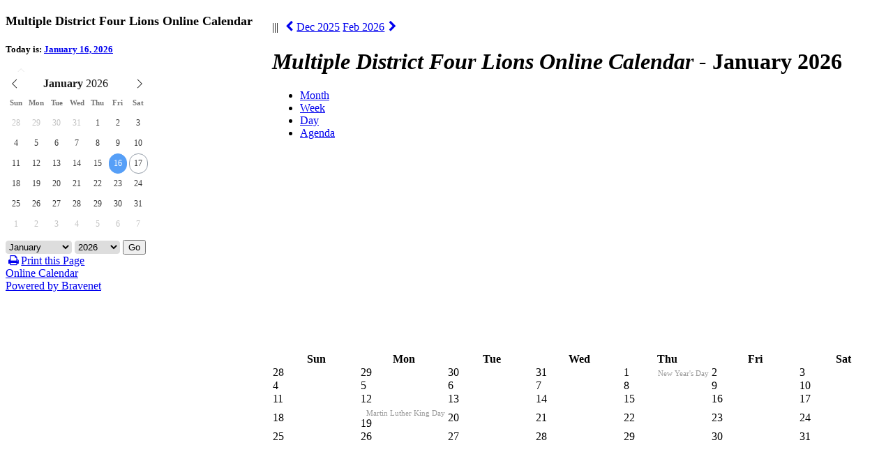

--- FILE ---
content_type: text/html; charset=UTF-8
request_url: https://pub42.bravenet.com/calendar/show.php?usernum=3595109339&embedded=true
body_size: 23135
content:
 <!DOCTYPE HTML PUBLIC "-//W3C//DTD HTML 4.0//EN" "http://www.w3.org/TR/REC-html40/strict.dtd">
<html>
<head>
  <title>A Bravenet.com Calendar - January 2026</title>
  <meta name="viewport" content="width=device-width, initial-scale=1">
  <style type="text/css">
    #sBar { text-align: center;}
    #sBar ul li a, #sBar ul li a:visited {font: bold 11px tahoma,arial; text-decoration: underline; color: #004891; margin: 0;}

    #miniBarList { text-align: center; margin: 0 auto; padding: 0px; height: 29px; margin-bottom: 10px; width: 728px; background-color: #fff; border: 1px solid #dfdfdf; }
    #miniBarList li { list-style-type: none; margin: 0px; padding: 0; float: left; }
    #miniBarList li img { float: left; border: 0px;}
    #miniBarList li strong a, #miniBarList li strong a:visited { color:#0000ff; font-size: 15px; font-family: arial, helvetica; }
    #miniBarList li strong { float: left; margin: 6px 0px 0px 5px; font-size: 15px; font-family: arial, helvetica; cursor: hand; }
    #miniBarList li.trial { padding: 0px; margin: 0px; float: none;}
    #miniBarList li.trial img { float: right;}
    .bn-flash-warning { background : #ffffcc url(https://assets.bravenet.com/bn/bravenet/img/icons/fam/error.png) no-repeat 10px 10px; color : #996633; border: 1px solid #ffcc33; padding : 10px; padding-left : 36px; margin-bottom: 8px; clear: both !important; display: block !important; margin-top: 50px;}
    .bn-flash-warning h1, .bn-flash-warning h2, .bn-flash-warning h3, .bn-flash-warning h4  { margin-top : 0; }
  </style>
  <link rel="stylesheet" type="text/css" href="https://pub42.bravenet.com/calendar/css.php?usernum=3595109339" />
  <link rel="stylesheet" type="text/css" href="https://assets.bravenet.com/common/css/services/calendar/css/calendar.css" />


  <link rel="stylesheet" type="text/css" href="https://assets.bravenet.com/common/css/services/calendar/css/flatpickr.min.css" />
  <link rel="stylesheet" type="text/css" media="print" href="https://assets.bravenet.com/common/css/services/calendar/css/print.css" />
  <link rel="stylesheet" type="text/css" media="print" href="https://assets.bravenet.com/common/css/services/calendar/css/print.css" />

  <script language="JavaScript1.2" src="https://assets.bravenet.com/common/js/calendar/tjmlib.js"></script>
  <script language="JavaScript1.2" src="https://assets.bravenet.com/common/js/calendar/calendar.js"></script>
  <script src="https://assets.bravenet.com/common/js/calendar/flatpickr.js"></script>

  <script type="text/javascript">
    document.domain = "bravenet.com";
    maxDate = '2029-12-31';
    minDate = '2025-01-01';

    console.log('1768550400');

    displayMonth = 0;
    displayYear  = 2026;

        function mailto(domain,user)
    {
      document.location.href = "mailto:" + user + "@" + domain;
    }


    function PopupWindow(href, w, h, settings)
    {
      leftpos = (screen.width) ? (screen.width-w)/2 : 0;
      toppos = (screen.height) ? (screen.height-h)/2 : 0;
      settings = 'height='+h+',width='+w+',top='+toppos+',left='+leftpos+' '+settings;
      window.open(href, 'popupwindow', settings)
    }

    function toggleDatePicker(eltName)
    {
      // if it's already there, this will make it go away
      if (toggleVisible(eltName))
      {
        newCalendar(eltName);
      }

    }

    function dateClick(year,month,day)
    {
      document.location.href = 'day.php?usernum=3595109339&y=' + year + '&m=' + month + '&d=' + day;
    }

  </script>
  <script type="text/javascript" src="https://assets.bravenet.com/bn/js/jquery/jquery.js"></script>
  <script type="text/javascript">
    var BNJQ = jQuery.noConflict();
    var _ = BNJQ;
    _(function () {
      _('.cal-dialog-close-btn').bind('click', hideDialog);
      _('.bn-calendar-overlay').bind('click',hideDialog);
      _('.dialog-link').bind('click',function(event) {
        event.preventDefault();
        event.stopPropagation();
        loadDialog(_(this).attr('href'));
      });

      _('.dialog-mini-link').bind('click',function(event) {
        event.preventDefault();
        event.stopPropagation();
        loadDialog(_(this).attr('href'),'small');
      });


      //loadDialog('http://pub47.bravenet.com/calendar/viewevent.php?usernum=4000524547&y=2017&m=02&d=14&id=339');
    });

    function hideDialog() {
      _('body').css('overflow','auto');
      _('#bn-calendar-dialog,.bn-calendar-overlay').hide();
      _('#bn-calendar-dialog').css('height','auto');
    }
    function showDialog() {
      _('body').css('overflow','hidden');
      _('#bn-calendar-dialog,.bn-calendar-overlay').show();
    }
    document.domain = 'bravenet.com';

    function loadDialog(url,position) {

      hideDialog();
      var calBody = _('#bn-calendar-dialog .cal-dialog-body');
      calBody.empty();

      _('<iframe id="cal-dialog-frame" src="' + url + '" marginwidth="0" marginheight="0" border="0" frameborder="0" style="width:100%;"></iframe>').appendTo(calBody);
      if(position=='small') {
        _('#bn-calendar-dialog').css({'top':'50%','margin-top':'-150px'});
      } else if(position=='medium') {
        _('#bn-calendar-dialog').css({'top':'50%','margin-top':'-250px'});
      } else {
        _('#bn-calendar-dialog').css({'top':'3%','margin-top':'0px'});
      }
      showDialog();
      //_('#cal-dialog-frame').unbind('load').bind('load',doSetupFrameModal);

    }

    function sizeDialog() {
      var frame = _('#cal-dialog-frame');
      var height = _(frame).contents().find('body').outerHeight();
      _('#bn-calendar-dialog').css('height',(height+20)+'px');

    }
  </script>
  </head>
<body>
<div class="noprint">
<a style="display: none;" href="dialog:/global/service_code_notice.php?usernum=3595109339&service=calendar:Your Copy/Paste Code:edit+service_goServiceManager:preview" class="bn-history" id="serviceNotice" name="Your Copy/Paste Code">Service Code</a>





      

  </div>
  <div id="pageWrapper">

    <table style="width:100%;min-height:100vh;" cellpadding="0" cellspacing="0">
      <tr valign="top">
      <td class="calendar-sidebar" rowspan="2">
        <h1 id="pagetitle" style="font-size:18px;">
                    Multiple District Four Lions Online Calendar                  </h1>
        <h5 id="misclinks">
          Today is: <a href="day.php?usernum=3595109339&y=2026&m=01&d=16">January 16, 2026</a>
        </h5>
        <div id="pickercal"></div>
        <script type="text/javascript">
          var pick = flatpickr("#pickercal", {
            inline: true, // show the calendar inline
            weekNumbers: false, // show week numbers
            minDate: minDate,
            maxDate: maxDate,
            onChange: function(s,d,i) {
              var p = d.split('-');
              window.location.href='?usernum=3595109339&y=' + p[0] +'&m=' + p[1] + '&d=' + p[2];
            }
          });
                    pick.jumpToDate(displayYear+'-'+(parseInt(displayMonth)+1));
          pick.setDate(displayYear+'-'+(parseInt(displayMonth)+1)+'-16');
          console.log(displayMonth);
        </script>
        <form name="jumpform" method="get" id="jumpform">
          <input type="hidden" name="usernum" value="3595109339">
          <select name="m" style="border-radius:4px;border:1px solid #ddd;width:95px;">
                        <option value="01" selected>January</option>
                        <option value="02" >February</option>
                        <option value="03" >March</option>
                        <option value="04" >April</option>
                        <option value="05" >May</option>
                        <option value="06" >June</option>
                        <option value="07" >July</option>
                        <option value="08" >August</option>
                        <option value="09" >September</option>
                        <option value="10" >October</option>
                        <option value="11" >November</option>
                        <option value="12" >December</option>
                      </select>
          <input type="hidden" name="d" value="16">
          <!--select name="sday" style="width: 45px;">
                          <option value="1" >1</option>
                          <option value="2" >2</option>
                          <option value="3" >3</option>
                          <option value="4" >4</option>
                          <option value="5" >5</option>
                          <option value="6" >6</option>
                          <option value="7" >7</option>
                          <option value="8" >8</option>
                          <option value="9" >9</option>
                          <option value="10" >10</option>
                          <option value="11" >11</option>
                          <option value="12" >12</option>
                          <option value="13" >13</option>
                          <option value="14" >14</option>
                          <option value="15" >15</option>
                          <option value="16" selected>16</option>
                          <option value="17" >17</option>
                          <option value="18" >18</option>
                          <option value="19" >19</option>
                          <option value="20" >20</option>
                          <option value="21" >21</option>
                          <option value="22" >22</option>
                          <option value="23" >23</option>
                          <option value="24" >24</option>
                          <option value="25" >25</option>
                          <option value="26" >26</option>
                          <option value="27" >27</option>
                          <option value="28" >28</option>
                          <option value="29" >29</option>
                          <option value="30" >30</option>
                          <option value="31" >31</option>
                      </select-->
          <select name="y" style="border-radius:4px;border:1px solid #ddd;width:65px;">
                        <option value="2025" >2025</option>
                        <option value="2026" selected>2026</option>
                        <option value="2027" >2027</option>
                        <option value="2028" >2028</option>
                        <option value="2029" >2029</option>
                      </select>
          <button type="submit" class="button go-btn">Go</button>
        </form>
                 <div class="owner-box">
         <a href="javascript:print();"><i class="icon icon-print"></i>Print this Page</a> <br>
                  </div>
                        <div id="bravenet-plug">
          <a href="http://bravenet.com" target="_blank">Online Calendar<br>
            Powered by Bravenet</a>
        </div>
              </td>


<td class="calendar-nav">
    <h5 id="miscicons">

    </h5>
    <div id="heading" style="clear: both;">

           <span id="mobileNav">|||</span>
       <a id="pageback" href="show.php?usernum=3595109339&y=2025&m=12&d=16" rel="nofollow"><i class="icon icon-left-open"></i>Dec 2025</a>
       <a id="pagenext" href="show.php?usernum=3595109339&y=2026&m=02&d=16" rel="nofollow">Feb 2026<i class="icon icon-right-open"></i></a>
      <h1>
                <i class="print">Multiple District Four Lions Online Calendar - </i>
                January 2026        </h1>
        <div id="tabNav">

            <ul>
                <li><a href="show.php?usernum=3595109339&y=2026&m=01&d=16" class="current">Month</a></li><li><a rel="nofollow" href="week.php?usernum=3595109339&y=2026&m=01&d=16" >Week</a></li><li><a rel="nofollow" href="day.php?usernum=3595109339&y=2026&m=01&d=16" >Day</a></li><li><a rel="nofollow" href="agenda.php?usernum=3595109339&y=2026&m=01&d=16" >Agenda</a></li>
            </ul>
        </div>
        </div>
</td>
</tr>
<tr>
<td class="calendar-body">
<script type="text/javascript">


  BNJQ('.calendar-body').bind('mouseenter',function(event) {
    BNJQ('.calendar-sidebar').css('display','');
  });

  BNJQ('#mobileNav').bind('click', function(event) {
    BNJQ('.calendar-sidebar').show();
  });
</script>
<table class="calendar" cellpadding="0" cellspacing="1" border="0"
  width="100%">
  <thead>
  <tr>
    <th width="14.285%">Sun</th>
    <th width="14.285%">Mon</th>
    <th width="14.285%">Tue</th>
    <th width="14.285%">Wed</th>
    <th width="14.285%">Thu</th>
    <th width="14.285%">Fri</th>
    <th width="14.285%">Sat</th>
  </tr>
  </thead>
  <tbody>
        <tr>
                    <td
      class="notcurrentmonth in-past"
      onClick="window.location.href='day.php?usernum=3595109339&y=2025&m=12&d=28';">
        
        <div class="daynumber">28</div>

    <em style="clear: right;"></em>

                                            </td>
                    <td
      class="notcurrentmonth in-past"
      onClick="window.location.href='day.php?usernum=3595109339&y=2025&m=12&d=29';">
        
        <div class="daynumber">29</div>

    <em style="clear: right;"></em>

                                            </td>
                    <td
      class="notcurrentmonth in-past"
      onClick="window.location.href='day.php?usernum=3595109339&y=2025&m=12&d=30';">
        
        <div class="daynumber">30</div>

    <em style="clear: right;"></em>

                                            </td>
                    <td
      class="notcurrentmonth in-past"
      onClick="window.location.href='day.php?usernum=3595109339&y=2025&m=12&d=31';">
        
        <div class="daynumber">31</div>

    <em style="clear: right;"></em>

                                            </td>
                    <td
      class=" in-past"
      onClick="window.location.href='day.php?usernum=3595109339&y=2026&m=01&d=01';">
                                <div style="float: right; padding-right: 3px; padding-top: 4px; font-size: 11px; color: #999;">New Year's Day</div>

          
        
        <div class="daynumber">1</div>

    <em style="clear: right;"></em>

                                            </td>
                    <td
      class=" in-past"
      onClick="window.location.href='day.php?usernum=3595109339&y=2026&m=01&d=02';">
        
        <div class="daynumber">2</div>

    <em style="clear: right;"></em>

                                            </td>
                    <td
      class=" in-past"
      onClick="window.location.href='day.php?usernum=3595109339&y=2026&m=01&d=03';">
        
        <div class="daynumber">3</div>

    <em style="clear: right;"></em>

                                            </td>
            </tr>
        <tr>
                    <td
      class=" in-past"
      onClick="window.location.href='day.php?usernum=3595109339&y=2026&m=01&d=04';">
        
        <div class="daynumber">4</div>

    <em style="clear: right;"></em>

                                            </td>
                    <td
      class=" in-past"
      onClick="window.location.href='day.php?usernum=3595109339&y=2026&m=01&d=05';">
        
        <div class="daynumber">5</div>

    <em style="clear: right;"></em>

                                            </td>
                    <td
      class=" in-past"
      onClick="window.location.href='day.php?usernum=3595109339&y=2026&m=01&d=06';">
        
        <div class="daynumber">6</div>

    <em style="clear: right;"></em>

                                            </td>
                    <td
      class=" in-past"
      onClick="window.location.href='day.php?usernum=3595109339&y=2026&m=01&d=07';">
        
        <div class="daynumber">7</div>

    <em style="clear: right;"></em>

                                            </td>
                    <td
      class=" in-past"
      onClick="window.location.href='day.php?usernum=3595109339&y=2026&m=01&d=08';">
        
        <div class="daynumber">8</div>

    <em style="clear: right;"></em>

                                            </td>
                    <td
      class=" in-past"
      onClick="window.location.href='day.php?usernum=3595109339&y=2026&m=01&d=09';">
        
        <div class="daynumber">9</div>

    <em style="clear: right;"></em>

                                            </td>
                    <td
      class=" in-past"
      onClick="window.location.href='day.php?usernum=3595109339&y=2026&m=01&d=10';">
        
        <div class="daynumber">10</div>

    <em style="clear: right;"></em>

                                            </td>
            </tr>
        <tr>
                    <td
      class=" in-past"
      onClick="window.location.href='day.php?usernum=3595109339&y=2026&m=01&d=11';">
        
        <div class="daynumber">11</div>

    <em style="clear: right;"></em>

                                            </td>
                    <td
      class=" in-past"
      onClick="window.location.href='day.php?usernum=3595109339&y=2026&m=01&d=12';">
        
        <div class="daynumber">12</div>

    <em style="clear: right;"></em>

                                            </td>
                    <td
      class=" in-past"
      onClick="window.location.href='day.php?usernum=3595109339&y=2026&m=01&d=13';">
        
        <div class="daynumber">13</div>

    <em style="clear: right;"></em>

                                            </td>
                    <td
      class=" in-past"
      onClick="window.location.href='day.php?usernum=3595109339&y=2026&m=01&d=14';">
        
        <div class="daynumber">14</div>

    <em style="clear: right;"></em>

                                            </td>
                    <td
      class=" in-past"
      onClick="window.location.href='day.php?usernum=3595109339&y=2026&m=01&d=15';">
        
        <div class="daynumber">15</div>

    <em style="clear: right;"></em>

                                            </td>
                    <td
      class="today"
      onClick="window.location.href='day.php?usernum=3595109339&y=2026&m=01&d=16';">
        
        <div class="daynumber">16</div>

    <em style="clear: right;"></em>

                                            </td>
                    <td
      class=""
      onClick="window.location.href='day.php?usernum=3595109339&y=2026&m=01&d=17';">
        
        <div class="daynumber">17</div>

    <em style="clear: right;"></em>

                                            </td>
            </tr>
        <tr>
                    <td
      class=""
      onClick="window.location.href='day.php?usernum=3595109339&y=2026&m=01&d=18';">
        
        <div class="daynumber">18</div>

    <em style="clear: right;"></em>

                                            </td>
                    <td
      class=""
      onClick="window.location.href='day.php?usernum=3595109339&y=2026&m=01&d=19';">
                                <div style="float: right; padding-right: 3px; padding-top: 4px; font-size: 11px; color: #999;">Martin Luther King Day</div>

          
        
        <div class="daynumber">19</div>

    <em style="clear: right;"></em>

                                            </td>
                    <td
      class=""
      onClick="window.location.href='day.php?usernum=3595109339&y=2026&m=01&d=20';">
        
        <div class="daynumber">20</div>

    <em style="clear: right;"></em>

                                            </td>
                    <td
      class=""
      onClick="window.location.href='day.php?usernum=3595109339&y=2026&m=01&d=21';">
        
        <div class="daynumber">21</div>

    <em style="clear: right;"></em>

                                            </td>
                    <td
      class=""
      onClick="window.location.href='day.php?usernum=3595109339&y=2026&m=01&d=22';">
        
        <div class="daynumber">22</div>

    <em style="clear: right;"></em>

                                            </td>
                    <td
      class=""
      onClick="window.location.href='day.php?usernum=3595109339&y=2026&m=01&d=23';">
        
        <div class="daynumber">23</div>

    <em style="clear: right;"></em>

                                            </td>
                    <td
      class=""
      onClick="window.location.href='day.php?usernum=3595109339&y=2026&m=01&d=24';">
        
        <div class="daynumber">24</div>

    <em style="clear: right;"></em>

                                            </td>
            </tr>
        <tr>
                    <td
      class=""
      onClick="window.location.href='day.php?usernum=3595109339&y=2026&m=01&d=25';">
        
        <div class="daynumber">25</div>

    <em style="clear: right;"></em>

                                            </td>
                    <td
      class=""
      onClick="window.location.href='day.php?usernum=3595109339&y=2026&m=01&d=26';">
        
        <div class="daynumber">26</div>

    <em style="clear: right;"></em>

                                            </td>
                    <td
      class=""
      onClick="window.location.href='day.php?usernum=3595109339&y=2026&m=01&d=27';">
        
        <div class="daynumber">27</div>

    <em style="clear: right;"></em>

                                            </td>
                    <td
      class=""
      onClick="window.location.href='day.php?usernum=3595109339&y=2026&m=01&d=28';">
        
        <div class="daynumber">28</div>

    <em style="clear: right;"></em>

                                            </td>
                    <td
      class=""
      onClick="window.location.href='day.php?usernum=3595109339&y=2026&m=01&d=29';">
        
        <div class="daynumber">29</div>

    <em style="clear: right;"></em>

                                            </td>
                    <td
      class=""
      onClick="window.location.href='day.php?usernum=3595109339&y=2026&m=01&d=30';">
        
        <div class="daynumber">30</div>

    <em style="clear: right;"></em>

                                            </td>
                    <td
      class=""
      onClick="window.location.href='day.php?usernum=3595109339&y=2026&m=01&d=31';">
        
        <div class="daynumber">31</div>

    <em style="clear: right;"></em>

                                            </td>
            </tr>
      </tbody>
</table>

	</td>
</tr></table>

	</div>
  <div id="bn-calendar-dialog" class="expand">
    <div class="cal-dialog-wrapper">
      <div class="cal-dialog-close-btn"><i class="icon icon-cancel"></i></div>
      <div class="cal-dialog-body"></div>
    </div>
  </div>
  <div class="bn-calendar-overlay"></div>
<div class="noprint">
  </div>

</body>
</html>

--- FILE ---
content_type: text/css
request_url: https://assets.bravenet.com/common/css/services/calendar/css/calendar.css
body_size: 3949
content:
@font-face {
  font-family: 'calendar';
  src: url('../font/calendar.eot?42563194');
  src: url('../font/calendar.eot?42563194#iefix') format('embedded-opentype'),
       url('../font/calendar.woff2?42563194') format('woff2'),
       url('../font/calendar.woff?42563194') format('woff'),
       url('../font/calendar.ttf?42563194') format('truetype'),
       url('../font/calendar.svg?42563194#calendar') format('svg');
  font-weight: normal;
  font-style: normal;
}
/* Chrome hack: SVG is rendered more smooth in Windozze. 100% magic, uncomment if you need it. */
/* Note, that will break hinting! In other OS-es font will be not as sharp as it could be */
/*
@media screen and (-webkit-min-device-pixel-ratio:0) {
  @font-face {
    font-family: 'calendar';
    src: url('../font/calendar.svg?42563194#calendar') format('svg');
  }
}
*/
 
 [class^="icon-"]:before, [class*=" icon-"]:before {
  font-family: "calendar";
  font-style: normal;
  font-weight: normal;
  speak: none;
 
  display: inline-block;
  text-decoration: inherit;
  width: 1em;
  margin-right: .2em;
  text-align: center;
  /* opacity: .8; */
 
  /* For safety - reset parent styles, that can break glyph codes*/
  font-variant: normal;
  text-transform: none;
 
  /* fix buttons height, for twitter bootstrap */
  line-height: 1em;
 
  /* Animation center compensation - margins should be symmetric */
  /* remove if not needed */
  margin-left: .2em;
 
  /* you can be more comfortable with increased icons size */
  /* font-size: 120%; */
 
  /* Font smoothing. That was taken from TWBS */
  -webkit-font-smoothing: antialiased;
  -moz-osx-font-smoothing: grayscale;
 
  /* Uncomment for 3D effect */
  /* text-shadow: 1px 1px 1px rgba(127, 127, 127, 0.3); */
}
 
.icon-left-open:before { content: '\e800'; } /* '' */
.icon-right-open:before { content: '\e801'; } /* '' */
.icon-edit:before { content: '\e802'; } /* '' */
.icon-pencil:before { content: '\e803'; } /* '' */
.icon-left-dir:before { content: '\e804'; } /* '' */
.icon-right-dir:before { content: '\e805'; } /* '' */
.icon-plus:before { content: '\e806'; } /* '' */
.icon-plus-circled:before { content: '\e807'; } /* '' */
.icon-clock:before { content: '\e808'; } /* '' */
.icon-cog:before { content: '\e809'; } /* '' */
.icon-mail:before { content: '\e80a'; } /* '' */
.icon-user:before { content: '\e80b'; } /* '' */
.icon-calendar:before { content: '\e80c'; } /* '' */
.icon-home:before { content: '\e80d'; } /* '' */
.icon-cancel-circled:before { content: '\e80e'; } /* '' */
.icon-cancel-circled-1:before { content: '\e80f'; } /* '' */
.icon-cancel-circled-2:before { content: '\e810'; } /* '' */
.icon-cancel:before { content: '\e811'; } /* '' */
.icon-down-dir:before { content: '\e812'; } /* '' */
.icon-up-dir:before { content: '\e813'; } /* '' */
.icon-logout:before { content: '\e814'; } /* '' */
.icon-print:before { content: '\e815'; } /* '' */
.icon-bell-alt:before { content: '\f0f3'; } /* '' */
.icon-angle-left:before { content: '\f104'; } /* '' */
.icon-angle-right:before { content: '\f105'; } /* '' */
.icon-angle-up:before { content: '\f106'; } /* '' */
.icon-angle-down:before { content: '\f107'; } /* '' */
.icon-angle-circled-left:before { content: '\f137'; } /* '' */
.icon-angle-circled-right:before { content: '\f138'; } /* '' */

@media only screen and (max-width:1020px) {
  .calendar-sidebar {
    display: none;
    position: fixed;
    top: 0;
    left: 0;
    bottom: 0;
    width: 210px;
    z-index: 100;
    box-shadow: 0px 1px 7px rgba(0,0,0,0.3);
    border: 1px solid #ddd;
    border-right: 0;
  }

  .calendar-nav {
    width: 100%;
    display: block;
  }
  .calendar-nav #heading h1 {
    font-size: 14px;
  }
  #mobileNav {
    display: inline-block;
    transform: rotate(90deg);
  }
  .calendar-body {
    height: calc(100vh - 45px);
  }
  .events h1 {
    text-align: left;
  }
  .agenda-view {
    border-right: 1px solid #ddd;
    border-bottom: 1px solid #ddd;
    box-sizing: border-box;
  }
}

--- FILE ---
content_type: text/css
request_url: https://assets.bravenet.com/common/css/services/calendar/css/print.css
body_size: 2606
content:

.print {
    display: initial;
    font-style: normal;
}
.calendar-sidebar, #pageback, #pagenext, #tabNav, .dialog-link, .noprint {
    display: none;
}

.event-box {
    white-space: normal;
}

.time .dialog-link {
    display: inline-block;
}

#heading {
    color: #000 !important;
    background-color: transparent !important;
    border: 0 !important;
}

table, td, th {
    border: 1px solid #000 !important;
    color: #000 !important;
}

td table, th table, .calendar-body {
    border: 0 !important;
}

#pageWrapper > table, .calendar-body, .calendar-nav, .plannercont, .eventscont, #dayTable {
    border: 0 !important;
}

.event-wrapper {
    border-bottom: 1px solid #000 !important;
}

td.events, td.planner {
    border-bottom: 0 !important;
}

.item {
    background-color: #fff !important;
}

a {
    color: #000 !important;
    text-decoration: none;
}

html, body, table, #pageWrapper, .calendar-body {
    height: auto !important;
    min-height: auto !important;
}

body {
    padding: 10px;
    background: #fff;
}

body, td, th, .event-box, div, span, .event-box a {
    font-size: 15px !important;
}

.event-box {
    border: 0;
}

#heading h1 {
    font-size: 24px;
}

.print-header {
    font: 20px Arial, Verdana, serif;
    display: block;
    margin-bottom: 10px;
    text-align: center;
    color: #666;
}

#weekTable #planner {
    border: 0 !important;
}

#planner .plannerTable {
    border: 0 !important;
}

.calendar-body #dayTable {
    border: 0px !important;
}

.calendar-body #dayTable .events, .calendar-body #dayTable .planner {
    border-width: 1px 1px 0px 0;
}

#dayview #dayTable {
    width: 100%;
}

#dayview .plannerTable td {
    padding: 3px !important;
}

#dayTable .item, #dayTable .item1 {
    border-right: 0 !important;
}

#dayTable tr:last-child .item, #dayTable tr:last-child .item1, #dayTable tr:last-child .time {
    border-bottom: 0 !important;
}

#dayTable .eventscont {
    border-bottom: 1px solid #000 !important;
    border-top: 1px solid #000 !important;
    height: auto !important;
}

.calendar {
    height: 90vh !important;
}

#dayview #dayTable .eventscont {
    border-left: 1px solid #000 !important;
    border-bottom: 1px solid #000 !important;
    height: auto !important;
}

#dayview #dayTable .plannercont {
    border-right: 1px solid #000 !important;
    border-bottom: 1px solid #000 !important;
}

.calendar td {
    min-height: 60px !important;
}
.agenda-view td {
    padding: 10px;
}
.in-past, .in-past .event-box {
    opacity: 1!important;
}
.calendar .event-box, #weekTable .event-box, .plannerTable .event-box, .event-wrapper .print-border {
    border-width: 4px!important;
}
.event-wrapper .print-border {
    padding: 5px;
}

--- FILE ---
content_type: application/javascript
request_url: https://assets.bravenet.com/common/js/calendar/calendar.js
body_size: 4905
content:
         // how reliable is this test?
         isIE = (document.all ? true : false);
	 isDOM = (document.getElementById ? true : false);

         // Initialize arrays.
         var months = new Array("January", "February", "March", "April", "May", "June", "July",
	 "August", "September", "October", "November", "December");
         var daysInMonth = new Array(31, 28, 31, 30, 31, 30, 31, 31,
            30, 31, 30, 31);
	 var displayMonth = new Date().getMonth();
	 var displayYear = new Date().getFullYear();
	 var displayDivName;
	 var displayElement;

         function getDays(month, year) {
            // Test for leap year when February is selected.
            if (1 == month)
               return ((0 == year % 4) && (0 != (year % 100))) ||
                  (0 == year % 400) ? 29 : 28;
            else
               return daysInMonth[month];
         }

         function getToday() {
            // Generate today's date.
            this.now = new Date();
            this.year = this.now.getFullYear();
            this.month = this.now.getMonth();
            this.day = this.now.getDate();
         }

         // Start with a calendar for today.
         today = new getToday();

        function newCalendar(eltName,attachedElement) 
        {
        if (displayYear>maxYear) displayYear = maxYear;
        if (displayYear<minYear) displayYear = minYear;
        
        
	    if (attachedElement) {

	       displayElement = attachedElement;
	    }
	    
	    displayDivName = eltName;
            today = new getToday();
            var parseYear = parseInt(displayYear + '');
            var newCal = new Date(parseYear,displayMonth,1);
            var day = -1;
            var startDayOfWeek = newCal.getDay();
            if ((today.year == newCal.getFullYear()) &&
                  (today.month == newCal.getMonth()))
	    {
               day = today.day;
            }
            var intDaysInMonth =
               getDays(newCal.getMonth(), newCal.getFullYear());
            var daysGrid = makeDaysGrid(startDayOfWeek,day,intDaysInMonth,newCal,eltName)
	    if (isIE) {
	       var elt = document.all[eltName];
	       elt.innerHTML = daysGrid;
            } else if (isDOM) {
	       var elt = document.getElementById(eltName);
	       elt.innerHTML = daysGrid;
	    } else {
	       var elt = document.layers[eltName].document;
	       elt.open();
	       elt.write(daysGrid);
	       elt.close();
	    }
	 }

	 function incMonth(delta,eltName) {
	   displayMonth += delta;
	   if (displayMonth >= 12) {
	     displayMonth = 0;
	     incYear(1,eltName);
	   } else if (displayMonth <= -1) {
	     displayMonth = 11;
	     incYear(-1,eltName);
	   } else {
	     newCalendar(eltName);
	   }
	 }

	 function incYear(delta,eltName) {
	   displayYear = parseInt(displayYear + '') + delta;
	   newCalendar(eltName);
	 }

	 function makeDaysGrid(startDay,day,intDaysInMonth,newCal,eltName) {
	    var daysGrid;
	    var month = newCal.getMonth();
	    var year = newCal.getFullYear();
	    var isThisYear = (year == new Date().getFullYear());
	    var isThisMonth = (day > -1)
	    daysGrid = '<table class="popupCalendar" border=0 cellspacing=0 cellpadding=2><tr>';
	    daysGrid += '<th class="cal-header" colspan="5">' + months[month] + ' ' + year + '</th>';
	 	daysGrid += '<th class="browseYear" colspan="2">';
	    daysGrid += '<a class="pagerLink" href="javascript:incMonth(-1,\'' + eltName + '\')"><i class="icon icon-left-open"></i></a> ';



	    daysGrid += '<a class="pagerLink" href="javascript:incMonth(1,\'' + eltName + '\')"><i class="icon icon-right-open"></i></a></th></tr>';
	    daysGrid += '<tr class="dayNames"><th>Su</th><th>Mo</th><th>Tu</th><th>We</th><th>Th</th><th>Fr</th><th>Sa</th></tr>';
	    daysGrid += '<tr>';
	    var dayOfMonthOfFirstSunday = (7 - startDay + 1);
	    
	    for (var intWeek = 0; intWeek < 6; intWeek++) 
	    {
	        var dayOfMonth = 0;
       
			for (var intDay = 0; intDay < 7; intDay++) 
			{
		         dayOfMonth = (intWeek * 7) + intDay + dayOfMonthOfFirstSunday - 7;
	
				 if (dayOfMonth <= 0) 
				 {
			         daysGrid += '<td class="notcurrentmonth">&nbsp;</td>';
				 } 
				 else if (dayOfMonth <= intDaysInMonth) 
				 {
				   daysGrid += '<td ';
	   				if (day > 0 && day == dayOfMonth) daysGrid+='class="today"'; 
				   daysGrid += '><a href="javascript:setDay(';
				   daysGrid += dayOfMonth + ',\'' + eltName + '\')">';
				   var dayString = dayOfMonth + "</a></td>";
				   if (dayString.length == 6) dayString = '0' + dayString;
				   daysGrid += dayString;
				 }
				 else
				 {
				 	daysGrid += '<td class="notcurrentmonth">&nbsp;</td>';
				 }
			}
			daysGrid += "</tr><tr>";
	      
	    }
	 

	    return daysGrid + '</table>';
	 
	 }

	 function setDay(day,eltName) 
	 {
	   dateClick(displayYear,numpad(displayMonth + 1),numpad(day));
	 } 



--- FILE ---
content_type: application/javascript
request_url: https://assets.bravenet.com/common/js/calendar/flatpickr.js
body_size: 68442
content:
var _extends = Object.assign || function (target) { for (var i = 1; i < arguments.length; i++) { var source = arguments[i]; for (var key in source) { if (Object.prototype.hasOwnProperty.call(source, key)) { target[key] = source[key]; } } } return target; };

var _typeof = typeof Symbol === "function" && typeof Symbol.iterator === "symbol" ? function (obj) { return typeof obj; } : function (obj) { return obj && typeof Symbol === "function" && obj.constructor === Symbol && obj !== Symbol.prototype ? "symbol" : typeof obj; };

/*! flatpickr v2.3.7, @license MIT */
function Flatpickr(element, config) {
    var self = this;

    self.changeMonth = changeMonth;
    self.changeYear = changeYear;
    self.clear = clear;
    self.close = close;
    self._createElement = createElement;
    self.destroy = destroy;
    self.formatDate = formatDate;
    self.jumpToDate = jumpToDate;
    self.open = open;
    self.redraw = redraw;
    self.set = set;
    self.setDate = setDate;
    self.toggle = toggle;

    function init() {
        if (element._flatpickr) destroy(element._flatpickr);

        element._flatpickr = self;

        self.element = element;
        self.instanceConfig = config || {};

        setupFormats();

        parseConfig();
        setupLocale();
        setupInputs();
        setupDates();
        setupHelperFunctions();

        self.isOpen = self.config.inline;

        self.isMobile = !self.config.disableMobile && !self.config.inline && self.config.mode === "single" && !self.config.disable.length && !self.config.enable.length && !self.config.weekNumbers && /Android|webOS|iPhone|iPad|iPod|BlackBerry|IEMobile|Opera Mini/i.test(navigator.userAgent);

        if (!self.isMobile) build();

        bind();

        if (!self.isMobile) {
            Object.defineProperty(self, "dateIsPicked", {
                set: function set(bool) {
                    toggleClass(self.calendarContainer, "dateIsPicked", bool);
                }
            });
        }

        self.dateIsPicked = self.selectedDates.length > 0 || self.config.noCalendar;

        if (self.selectedDates.length) {
            if (self.config.enableTime) setHoursFromDate();
            updateValue();
        }

        if (self.config.weekNumbers) {
            self.calendarContainer.style.width = self.days.clientWidth + self.weekWrapper.clientWidth + "px";
        }

        triggerEvent("Ready");
    }

    function updateTime(e) {
        if (self.config.noCalendar && !self.selectedDates.length)
        // picking time only
            self.selectedDates = [self.now];

        timeWrapper(e);

        if (!self.selectedDates.length) return;

        if (!self.minDateHasTime || e.type !== "input" || e.target.value.length >= 2) {
            setHoursFromInputs();
            updateValue();
        } else {
            setTimeout(function () {
                setHoursFromInputs();
                updateValue();
            }, 1000);
        }
    }

    function setHoursFromInputs() {
        if (!self.config.enableTime) return;

        var hours = parseInt(self.hourElement.value, 10) || 0,
            minutes = parseInt(self.minuteElement.value, 10) || 0,
            seconds = self.config.enableSeconds ? parseInt(self.secondElement.value, 10) || 0 : 0;

        if (self.amPM) hours = hours % 12 + 12 * (self.amPM.textContent === "PM");

        if (self.minDateHasTime && compareDates(self.latestSelectedDateObj, self.config.minDate) === 0) {

            hours = Math.max(hours, self.config.minDate.getHours());
            if (hours === self.config.minDate.getHours()) minutes = Math.max(minutes, self.config.minDate.getMinutes());
        } else if (self.maxDateHasTime && compareDates(self.latestSelectedDateObj, self.config.maxDate) === 0) {
            hours = Math.min(hours, self.config.maxDate.getHours());
            if (hours === self.config.maxDate.getHours()) minutes = Math.min(minutes, self.config.maxDate.getMinutes());
        }

        setHours(hours, minutes, seconds);
    }

    function setHoursFromDate(dateObj) {
        var date = dateObj || self.latestSelectedDateObj;

        if (date) setHours(date.getHours(), date.getMinutes(), date.getSeconds());
    }

    function setHours(hours, minutes, seconds) {
        if (self.selectedDates.length) {
            self.latestSelectedDateObj.setHours(hours % 24, minutes, seconds || 0, 0);
        }

        if (!self.config.enableTime || self.isMobile) return;

        self.hourElement.value = self.pad(!self.config.time_24hr ? (12 + hours) % 12 + 12 * (hours % 12 === 0) : hours);

        self.minuteElement.value = self.pad(minutes);

        if (!self.config.time_24hr && self.selectedDates.length) self.amPM.textContent = self.latestSelectedDateObj.getHours() >= 12 ? "PM" : "AM";

        if (self.config.enableSeconds) self.secondElement.value = self.pad(seconds);
    }

    function onYearInput(event) {
        if (event.target.value.length === 4) {
            self.currentYearElement.blur();
            changeYear(event.target.value);
            event.target.value = self.currentYear;
        }
    }

    function onMonthScroll(e) {
        e.preventDefault();
        var delta = Math.max(-1, Math.min(1, e.wheelDelta || -e.deltaY));

        if (delta < 0 && !self._hidePrevMonthArrow || delta > 0 && !self._hideNextMonthArrow) self.changeMonth(delta);
    }

    function bind() {
        if (self.config.wrap) {
            ["open", "close", "toggle", "clear"].forEach(function (el) {
                try {
                    self.element.querySelector("[data-" + el + "]").addEventListener("click", self[el]);
                } catch (e) {
                    //
                }
            });
        }

        if (window.document.createEvent !== undefined) {
            self.changeEvent = window.document.createEvent("HTMLEvents");
            self.changeEvent.initEvent("change", false, true);
        }

        if (self.isMobile) return setupMobile();

        self.debouncedResize = debounce(onResize, 50);
        self.triggerChange = function () {
            triggerEvent("Change");
        };
        self.debouncedChange = debounce(self.triggerChange, 300);

        if (self.config.mode === "range" && self.days) self.days.addEventListener("mouseover", onMouseOver);

        window.document.addEventListener("keydown", onKeyDown);

        if (!self.config.inline && !self.config.static) window.addEventListener("resize", self.debouncedResize);

        if (window.ontouchstart) window.document.addEventListener("touchstart", documentClick);

        window.document.addEventListener("click", documentClick);
        window.document.addEventListener("blur", documentClick);

        if (self.config.clickOpens) (self.altInput || self.input).addEventListener("focus", open);

        if (!self.config.noCalendar) {
            self.prevMonthNav.addEventListener("click", function () {
                return changeMonth(-1);
            });
            self.nextMonthNav.addEventListener("click", function () {
                return changeMonth(1);
            });

            self.currentMonthElement.addEventListener("wheel", function (e) {
                return debounce(onMonthScroll(e), 50);
            });
            self.currentYearElement.addEventListener("wheel", function (e) {
                return debounce(yearScroll(e), 50);
            });
            self.currentYearElement.addEventListener("focus", function () {
                self.currentYearElement.select();
            });

            self.currentYearElement.addEventListener("input", onYearInput);
            self.currentYearElement.addEventListener("increment", onYearInput);

            self.days.addEventListener("click", selectDate);
        }

        if (self.config.enableTime) {
            self.timeContainer.addEventListener("transitionend", positionCalendar);
            self.timeContainer.addEventListener("wheel", function (e) {
                return debounce(updateTime(e), 5);
            });
            self.timeContainer.addEventListener("input", updateTime);
            self.timeContainer.addEventListener("increment", updateTime);
            self.timeContainer.addEventListener("increment", self.debouncedChange);

            self.timeContainer.addEventListener("wheel", self.debouncedChange);
            self.timeContainer.addEventListener("input", self.triggerChange);

            self.hourElement.addEventListener("focus", function () {
                self.hourElement.select();
            });
            self.minuteElement.addEventListener("focus", function () {
                self.minuteElement.select();
            });

            if (self.secondElement) {
                self.secondElement.addEventListener("focus", function () {
                    self.secondElement.select();
                });
            }

            if (self.amPM) {
                self.amPM.addEventListener("click", function (e) {
                    updateTime(e);
                    self.triggerChange(e);
                });
            }
        }
    }

    function jumpToDate(jumpDate) {
        jumpDate = jumpDate ? self.parseDate(jumpDate) : self.latestSelectedDateObj || (self.config.minDate > self.now ? self.config.minDate : self.config.maxDate && self.config.maxDate < self.now ? self.config.maxDate : self.now);

        try {
            self.currentYear = jumpDate.getFullYear();
            self.currentMonth = jumpDate.getMonth();
        } catch (e) {
            /* istanbul ignore next */
            console.error(e.stack);
            /* istanbul ignore next */
            console.warn("Invalid date supplied: " + jumpDate);
        }

        self.redraw();
    }

    function incrementNumInput(e, delta) {
        var input = e.target.parentNode.childNodes[0];
        input.value = parseInt(input.value, 10) + delta * (input.step || 1);

        try {
            input.dispatchEvent(new Event("increment", { "bubbles": true }));
        } catch (e) {
            var ev = window.document.createEvent("CustomEvent");
            ev.initCustomEvent("increment", true, true, {});
            input.dispatchEvent(ev);
        }
    }

    function createNumberInput(inputClassName) {
        var wrapper = createElement("div", "numInputWrapper"),
            numInput = createElement("input", "numInput " + inputClassName),
            arrowUp = createElement("span", "arrowUp"),
            arrowDown = createElement("span", "arrowDown");

        numInput.type = "text";
        wrapper.appendChild(numInput);
        wrapper.appendChild(arrowUp);
        wrapper.appendChild(arrowDown);

        arrowUp.addEventListener("click", function (e) {
            return incrementNumInput(e, 1);
        });
        arrowDown.addEventListener("click", function (e) {
            return incrementNumInput(e, -1);
        });
        return wrapper;
    }

    function build() {
        var fragment = window.document.createDocumentFragment();
        self.calendarContainer = createElement("div", "flatpickr-calendar");
        self.numInputType = navigator.userAgent.indexOf("MSIE 9.0") > 0 ? "text" : "number";

        if (!self.config.noCalendar) {
            fragment.appendChild(buildMonthNav());
            self.innerContainer = createElement("div", "flatpickr-innerContainer");

            if (self.config.weekNumbers) self.innerContainer.appendChild(buildWeeks());

            self.rContainer = createElement("div", "flatpickr-rContainer");
            self.rContainer.appendChild(buildWeekdays());

            if (!self.days) {
                self.days = createElement("div", "flatpickr-days");
                self.days.tabIndex = -1;
            }

            buildDays();
            self.rContainer.appendChild(self.days);

            self.innerContainer.appendChild(self.rContainer);
            fragment.appendChild(self.innerContainer);
        }

        if (self.config.enableTime) fragment.appendChild(buildTime());

        if (self.config.mode === "range") self.calendarContainer.classList.add("rangeMode");

        self.calendarContainer.appendChild(fragment);

        var customAppend = self.config.appendTo && self.config.appendTo.nodeType;

        if (self.config.inline || self.config.static) {
            self.calendarContainer.classList.add(self.config.inline ? "inline" : "static");
            positionCalendar();

            if (self.config.inline && !customAppend) {
                return self.element.parentNode.insertBefore(self.calendarContainer, (self.altInput || self.input).nextSibling);
            }

            if (self.config.static) {
                var wrapper = createElement("div", "flatpickr-wrapper");
                self.element.parentNode.insertBefore(wrapper, self.element);
                wrapper.appendChild(self.element);
                wrapper.appendChild(self.calendarContainer);
                return;
            }
        }

        (customAppend ? self.config.appendTo : window.document.body).appendChild(self.calendarContainer);
    }

    function createDay(className, date, dayNumber) {
        var dateIsEnabled = isEnabled(date, true),
            dayElement = createElement("span", "flatpickr-day " + className, date.getDate());

        dayElement.dateObj = date;

        if (compareDates(date, self.now) === 0) dayElement.classList.add("today");

        if (dateIsEnabled) {
            dayElement.tabIndex = 0;

            if (isDateSelected(date)) {
                dayElement.classList.add("selected");

                if (self.config.mode === "range") {
                    dayElement.classList.add(compareDates(date, self.selectedDates[0]) === 0 ? "startRange" : "endRange");
                } else self.selectedDateElem = dayElement;
            }
        } else {
            dayElement.classList.add("disabled");
            if (self.selectedDates[0] && date > self.minRangeDate && date < self.selectedDates[0]) self.minRangeDate = date;else if (self.selectedDates[0] && date < self.maxRangeDate && date > self.selectedDates[0]) self.maxRangeDate = date;
        }

        if (self.config.mode === "range") {
            if (isDateInRange(date) && !isDateSelected(date)) dayElement.classList.add("inRange");

            if (self.selectedDates.length === 1 && (date < self.minRangeDate || date > self.maxRangeDate)) dayElement.classList.add("notAllowed");
        }

        if (self.config.weekNumbers && className !== "prevMonthDay" && dayNumber % 7 === 1) {
            self.weekNumbers.insertAdjacentHTML("beforeend", "<span class='disabled flatpickr-day'>" + self.config.getWeek(date) + "</span>");
        }

        triggerEvent("DayCreate", dayElement);

        return dayElement;
    }

    function buildDays(year, month) {
        var firstOfMonth = (new Date(self.currentYear, self.currentMonth, 1).getDay() - self.l10n.firstDayOfWeek + 7) % 7;

        self.prevMonthDays = self.utils.getDaysinMonth((self.currentMonth - 1 + 12) % 12);

        var daysInMonth = self.utils.getDaysinMonth(),
            days = window.document.createDocumentFragment();

        var dayNumber = self.prevMonthDays + 1 - firstOfMonth;

        if (self.config.weekNumbers && self.weekNumbers.firstChild) self.weekNumbers.textContent = "";

        if (self.config.mode === "range") {
            // const dateLimits = self.config.enable.length || self.config.disable.length || self.config.mixDate || self.config.maxDate;
            self.minRangeDate = new Date(self.currentYear, self.currentMonth - 1, dayNumber);
            self.maxRangeDate = new Date(self.currentYear, self.currentMonth + 1, (42 - firstOfMonth) % daysInMonth);
        }

        if (self.days.firstChild) self.days.textContent = "";

        // prepend days from the ending of previous month
        for (var i = 0; dayNumber <= self.prevMonthDays; i++, dayNumber++) {
            days.appendChild(createDay("prevMonthDay", new Date(self.currentYear, self.currentMonth - 1, dayNumber), dayNumber));
        }

        // Start at 1 since there is no 0th day
        for (dayNumber = 1; dayNumber <= daysInMonth; dayNumber++) {
            days.appendChild(createDay("", new Date(self.currentYear, self.currentMonth, dayNumber), dayNumber));
        }

        // append days from the next month
        for (var dayNum = daysInMonth + 1; dayNum <= 42 - firstOfMonth; dayNum++) {
            days.appendChild(createDay("nextMonthDay", new Date(self.currentYear, self.currentMonth + 1, dayNum % daysInMonth), dayNum));
        }

        self.days.appendChild(days);
        return self.days;
    }

    function buildMonthNav() {
        var monthNavFragment = window.document.createDocumentFragment();
        self.monthNav = createElement("div", "flatpickr-month");

        self.prevMonthNav = createElement("span", "flatpickr-prev-month");
        self.prevMonthNav.innerHTML = self.config.prevArrow;

        self.currentMonthElement = createElement("span", "cur-month");
        self.currentMonthElement.title = self.l10n.scrollTitle;

        var yearInput = createNumberInput("cur-year");
        self.currentYearElement = yearInput.childNodes[0];
        self.currentYearElement.title = self.l10n.scrollTitle;

        if (self.config.minDate) self.currentYearElement.min = self.config.minDate.getFullYear();

        if (self.config.maxDate) {
            self.currentYearElement.max = self.config.maxDate.getFullYear();

            self.currentYearElement.disabled = self.config.minDate && self.config.minDate.getFullYear() === self.config.maxDate.getFullYear();
        }

        self.nextMonthNav = createElement("span", "flatpickr-next-month");
        self.nextMonthNav.innerHTML = self.config.nextArrow;

        self.navigationCurrentMonth = createElement("span", "flatpickr-current-month");
        self.navigationCurrentMonth.appendChild(self.currentMonthElement);
        self.navigationCurrentMonth.appendChild(yearInput);

        monthNavFragment.appendChild(self.prevMonthNav);
        monthNavFragment.appendChild(self.navigationCurrentMonth);
        monthNavFragment.appendChild(self.nextMonthNav);
        self.monthNav.appendChild(monthNavFragment);

        Object.defineProperty(self, "_hidePrevMonthArrow", {
            get: function get() {
                return this.__hidePrevMonthArrow;
            },
            set: function set(bool) {
                if (this.__hidePrevMonthArrow !== bool) self.prevMonthNav.style.display = bool ? "none" : "block";
                this.__hidePrevMonthArrow = bool;
            }
        });

        Object.defineProperty(self, "_hideNextMonthArrow", {
            get: function get() {
                return this.__hideNextMonthArrow;
            },
            set: function set(bool) {
                if (this.__hideNextMonthArrow !== bool) self.nextMonthNav.style.display = bool ? "none" : "block";
                this.__hideNextMonthArrow = bool;
            }
        });

        updateNavigationCurrentMonth();

        return self.monthNav;
    }

    function buildTime() {
        self.calendarContainer.classList.add("hasTime");
        if (self.config.noCalendar) self.calendarContainer.classList.add("noCalendar");
        self.timeContainer = createElement("div", "flatpickr-time");
        self.timeContainer.tabIndex = -1;
        var separator = createElement("span", "flatpickr-time-separator", ":");

        var hourInput = createNumberInput("flatpickr-hour");
        self.hourElement = hourInput.childNodes[0];

        var minuteInput = createNumberInput("flatpickr-minute");
        self.minuteElement = minuteInput.childNodes[0];

        self.hourElement.tabIndex = self.minuteElement.tabIndex = 0;
        self.hourElement.pattern = self.minuteElement.pattern = "\\d*";

        self.hourElement.value = self.pad(self.latestSelectedDateObj ? self.latestSelectedDateObj.getHours() : self.config.defaultHour);

        self.minuteElement.value = self.pad(self.latestSelectedDateObj ? self.latestSelectedDateObj.getMinutes() : self.config.defaultMinute);

        self.hourElement.step = self.config.hourIncrement;
        self.minuteElement.step = self.config.minuteIncrement;

        self.hourElement.min = self.config.time_24hr ? 0 : 1;
        self.hourElement.max = self.config.time_24hr ? 23 : 12;

        self.minuteElement.min = 0;
        self.minuteElement.max = 59;

        self.hourElement.title = self.minuteElement.title = self.l10n.scrollTitle;

        self.timeContainer.appendChild(hourInput);
        self.timeContainer.appendChild(separator);
        self.timeContainer.appendChild(minuteInput);

        if (self.config.time_24hr) self.timeContainer.classList.add("time24hr");

        if (self.config.enableSeconds) {
            self.timeContainer.classList.add("hasSeconds");

            var secondInput = createNumberInput("flatpickr-second");
            self.secondElement = secondInput.childNodes[0];

            self.secondElement.pattern = self.hourElement.pattern;
            self.secondElement.value = self.latestSelectedDateObj ? self.pad(self.latestSelectedDateObj.getSeconds()) : "00";

            self.secondElement.step = self.minuteElement.step;
            self.secondElement.min = self.minuteElement.min;
            self.secondElement.max = self.minuteElement.max;

            self.timeContainer.appendChild(createElement("span", "flatpickr-time-separator", ":"));
            self.timeContainer.appendChild(secondInput);
        }

        if (!self.config.time_24hr) {
            // add self.amPM if appropriate
            self.amPM = createElement("span", "flatpickr-am-pm", ["AM", "PM"][self.hourElement.value > 11 | 0]);
            self.amPM.title = self.l10n.toggleTitle;
            self.amPM.tabIndex = 0;
            self.timeContainer.appendChild(self.amPM);
        }

        return self.timeContainer;
    }

    function buildWeekdays() {
        if (!self.weekdayContainer) self.weekdayContainer = createElement("div", "flatpickr-weekdays");

        var firstDayOfWeek = self.l10n.firstDayOfWeek;
        var weekdays = self.l10n.weekdays.shorthand.slice();

        if (firstDayOfWeek > 0 && firstDayOfWeek < weekdays.length) {
            weekdays = [].concat(weekdays.splice(firstDayOfWeek, weekdays.length), weekdays.splice(0, firstDayOfWeek));
        }

        self.weekdayContainer.innerHTML = "\n\t\t<span class=flatpickr-weekday>\n\t\t\t" + weekdays.join("</span><span class=flatpickr-weekday>") + "\n\t\t</span>\n\t\t";

        return self.weekdayContainer;
    }

    /* istanbul ignore next */
    function buildWeeks() {
        self.calendarContainer.classList.add("hasWeeks");
        self.weekWrapper = createElement("div", "flatpickr-weekwrapper");
        self.weekWrapper.appendChild(createElement("span", "flatpickr-weekday", self.l10n.weekAbbreviation));
        self.weekNumbers = createElement("div", "flatpickr-weeks");
        self.weekWrapper.appendChild(self.weekNumbers);

        return self.weekWrapper;
    }

    function changeMonth(value, is_offset) {
        self.currentMonth = typeof is_offset === "undefined" || is_offset ? self.currentMonth + value : value;

        if (self.currentMonth < 0 || self.currentMonth > 11) {
            self.currentYear += self.currentMonth > 11 ? 1 : -1;
            self.currentMonth = (self.currentMonth + 12) % 12;

            triggerEvent("YearChange");
        }

        updateNavigationCurrentMonth();
        buildDays();

        if (!self.config.noCalendar) self.days.focus();

        triggerEvent("MonthChange");
    }

    function clear(triggerChangeEvent) {
        self.input.value = "";

        if (self.altInput) self.altInput.value = "";

        if (self.mobileInput) self.mobileInput.value = "";

        self.selectedDates = [];
        self.latestSelectedDateObj = null;
        self.dateIsPicked = false;

        self.redraw();

        if (triggerChangeEvent !== false)
        // triggerChangeEvent is true (default) or an Event
            triggerEvent("Change");
    }

    function close() {
        self.isOpen = false;

        if (!self.isMobile) {
            self.calendarContainer.classList.remove("open");
            (self.altInput || self.input).classList.remove("active");
        }

        triggerEvent("Close");
    }

    function destroy(instance) {
        instance = instance || self;
        instance.clear(false);

        window.document.removeEventListener("keydown", onKeyDown);
        window.removeEventListener("resize", instance.debouncedResize);

        window.document.removeEventListener("click", documentClick);
        window.document.removeEventListener("touchstart", documentClick);
        window.document.removeEventListener("blur", documentClick);

        if (instance.timeContainer) instance.timeContainer.removeEventListener("transitionend", positionCalendar);

        if (instance.mobileInput && instance.mobileInput.parentNode) instance.mobileInput.parentNode.removeChild(instance.mobileInput);else if (instance.calendarContainer && instance.calendarContainer.parentNode) instance.calendarContainer.parentNode.removeChild(instance.calendarContainer);

        if (instance.altInput) {
            instance.input.type = "text";
            if (instance.altInput.parentNode) instance.altInput.parentNode.removeChild(instance.altInput);
        }

        instance.input.type = instance.input._type;
        instance.input.classList.remove("flatpickr-input");
        instance.input.removeEventListener("focus", open);
        instance.input.removeAttribute("readonly");

        delete instance.input._flatpickr;
    }

    function isCalendarElem(elem) {
        var e = elem;
        while (e) {
            if (/flatpickr-day|flatpickr-calendar/.test(e.className)) return true;
            e = e.parentNode;
        }

        return false;
    }

    function documentClick(e) {
        var isInput = self.element.contains(e.target) || e.target === self.input || e.target === self.altInput ||
                // web components
            e.path && e.path.indexOf && (~e.path.indexOf(self.input) || ~e.path.indexOf(self.altInput));

        if (self.isOpen && !self.config.inline && !isCalendarElem(e.target) && !isInput) {
            e.preventDefault();
            self.close();

            if (self.config.mode === "range" && self.selectedDates.length === 1) {
                self.clear();
                self.redraw();
            }
        }
    }

    function formatDate(frmt, dateObj) {
        if (self.config.formatDate) return self.config.formatDate(frmt, dateObj);

        var chars = frmt.split("");
        return chars.map(function (c, i) {
            return self.formats[c] && chars[i - 1] !== "\\" ? self.formats[c](dateObj) : c !== "\\" ? c : "";
        }).join("");
    }

    function changeYear(newYear) {
        if (!newYear || self.currentYearElement.min && newYear < self.currentYearElement.min || self.currentYearElement.max && newYear > self.currentYearElement.max) return;

        self.currentYear = parseInt(newYear, 10) || self.currentYear;

        if (self.config.maxDate && self.currentYear === self.config.maxDate.getFullYear()) {
            self.currentMonth = Math.min(self.config.maxDate.getMonth(), self.currentMonth);
        } else if (self.config.minDate && self.currentYear === self.config.minDate.getFullYear()) {
            self.currentMonth = Math.max(self.config.minDate.getMonth(), self.currentMonth);
        }

        self.redraw();
        triggerEvent("YearChange");
    }

    function isEnabled(date, timeless) {
        var ltmin = compareDates(date, self.config.minDate, typeof timeless !== "undefined" ? timeless : !self.minDateHasTime) < 0;
        var gtmax = compareDates(date, self.config.maxDate, typeof timeless !== "undefined" ? timeless : !self.maxDateHasTime) > 0;

        if (ltmin || gtmax) return false;

        if (!self.config.enable.length && !self.config.disable.length) return true;

        var dateToCheck = self.parseDate(date, true); // timeless

        var bool = self.config.enable.length > 0,
            array = bool ? self.config.enable : self.config.disable;

        for (var i = 0, d; i < array.length; i++) {
            d = array[i];

            if (d instanceof Function && d(dateToCheck)) // disabled by function
                return bool;else if (d instanceof Date && d.getTime() === dateToCheck.getTime())
            // disabled by date
                return bool;else if (typeof d === "string" && self.parseDate(d, true).getTime() === dateToCheck.getTime())
            // disabled by date string
                return bool;else if ( // disabled by range
            (typeof d === "undefined" ? "undefined" : _typeof(d)) === "object" && d.from && d.to && dateToCheck >= d.from && dateToCheck <= d.to) return bool;
        }

        return !bool;
    }

    function onKeyDown(e) {
        if (self.isOpen) {
            switch (e.which) {
                case 13:
                    if (self.timeContainer && self.timeContainer.contains(e.target)) updateValue();else selectDate(e);

                    break;

                case 27:
                    // escape
                    self.close();
                    break;

                case 37:
                    if (e.target !== self.input & e.target !== self.altInput) changeMonth(-1);
                    break;

                case 38:
                    e.preventDefault();
                    self.currentYear++;
                    self.redraw();

                    break;

                case 39:
                    if (e.target !== self.input & e.target !== self.altInput) changeMonth(1);
                    break;

                case 40:
                    e.preventDefault();
                    self.currentYear--;
                    self.redraw();

                    break;

                default:
                    break;
            }
        }
    }

    function onMouseOver(e) {
        if (self.selectedDates.length !== 1 || !e.target.classList.contains("flatpickr-day")) return;

        var hoverDate = e.target.dateObj,
            initialDate = self.parseDate(self.selectedDates[0], true),
            rangeStartDate = Math.min(hoverDate.getTime(), self.selectedDates[0].getTime()),
            rangeEndDate = Math.max(hoverDate.getTime(), self.selectedDates[0].getTime()),
            containsDisabled = false;

        for (var t = rangeStartDate; t < rangeEndDate; t += self.utils.duration.DAY) {
            if (!isEnabled(new Date(t))) {
                containsDisabled = true;
                break;
            }
        }

        var _loop = function _loop(timestamp, i) {
            var outOfRange = timestamp < self.minRangeDate.getTime() || timestamp > self.maxRangeDate.getTime();

            if (outOfRange) {
                self.days.childNodes[i].classList.add("notAllowed");
                ["inRange", "startRange", "endRange"].forEach(function (c) {
                    self.days.childNodes[i].classList.remove(c);
                });
                return "continue";
            } else if (containsDisabled && !outOfRange) return "continue";

            ["startRange", "inRange", "endRange", "notAllowed"].forEach(function (c) {
                self.days.childNodes[i].classList.remove(c);
            });

            var minRangeDate = Math.max(self.minRangeDate.getTime(), rangeStartDate),
                maxRangeDate = Math.min(self.maxRangeDate.getTime(), rangeEndDate);

            e.target.classList.add(hoverDate < self.selectedDates[0] ? "startRange" : "endRange");

            if (initialDate > hoverDate && timestamp === initialDate.getTime()) self.days.childNodes[i].classList.add("endRange");else if (initialDate < hoverDate && timestamp === initialDate.getTime()) self.days.childNodes[i].classList.add("startRange");else if (timestamp > minRangeDate && timestamp < maxRangeDate) self.days.childNodes[i].classList.add("inRange");
        };

        for (var timestamp = self.days.childNodes[0].dateObj.getTime(), i = 0; i < 42; i++, timestamp += self.utils.duration.DAY) {
            var _ret = _loop(timestamp, i);

            if (_ret === "continue") continue;
        }
    }

    function onResize() {
        if (self.isOpen && !self.config.static && !self.config.inline) positionCalendar();
    }

    function open(e) {
        if (self.isMobile) {
            if (e) {
                e.preventDefault();
                e.target.blur();
            }

            setTimeout(function () {
                self.mobileInput.click();
            }, 0);

            triggerEvent("Open");
            return;
        } else if (self.isOpen || (self.altInput || self.input).disabled || self.config.inline) return;

        self.calendarContainer.classList.add("open");

        if (!self.config.static && !self.config.inline) positionCalendar();

        self.isOpen = true;

        if (!self.config.allowInput) {
            (self.altInput || self.input).blur();
            (self.config.noCalendar ? self.timeContainer : self.selectedDateElem ? self.selectedDateElem : self.days).focus();
        }

        (self.altInput || self.input).classList.add("active");
        triggerEvent("Open");
    }

    function minMaxDateSetter(type) {
        return function (date) {
            var dateObj = self.config["_" + type + "Date"] = self.parseDate(date);
            var inverseDateObj = self.config["_" + (type === "min" ? "max" : "min") + "Date"];
            var isValidDate = date && dateObj instanceof Date;

            if (self.selectedDates) {
                self.selectedDates = self.selectedDates.filter(isEnabled);
                updateValue();
            }

            if (self.days) redraw();

            if (isValidDate) {
                self[type + "DateHasTime"] = dateObj.getHours() || dateObj.getMinutes() || dateObj.getSeconds();
            }

            if (self.currentYearElement) {
                if (isValidDate) self.currentYearElement[type] = dateObj.getFullYear();else self.currentYearElement.removeAttribute(type);

                self.currentYearElement.disabled = inverseDateObj && dateObj && inverseDateObj.getFullYear() === dateObj.getFullYear();
            }
        };
    }

    function parseConfig() {
        var boolOpts = ["utc", "wrap", "weekNumbers", "allowInput", "clickOpens", "time_24hr", "enableTime", "noCalendar", "altInput", "shorthandCurrentMonth", "inline", "static", "enableSeconds", "disableMobile"];

        var hooks = ["onChange", "onClose", "onDayCreate", "onOpen", "onReady", "onValueUpdate"];

        self.config = Object.create(Flatpickr.defaultConfig);

        Object.defineProperty(self.config, "minDate", {
            get: function get() {
                return this._minDate;
            },
            set: minMaxDateSetter("min")
        });

        Object.defineProperty(self.config, "maxDate", {
            get: function get() {
                return this._maxDate;
            },
            set: minMaxDateSetter("max")
        });

        var userConfig = _extends({}, self.instanceConfig, JSON.parse(JSON.stringify(self.element.dataset || {})));

        _extends(self.config, userConfig);

        for (var i = 0; i < boolOpts.length; i++) {
            self.config[boolOpts[i]] = self.config[boolOpts[i]] === true || self.config[boolOpts[i]] === "true";
        }for (var _i = 0; _i < hooks.length; _i++) {
            self.config[hooks[_i]] = arrayify(self.config[hooks[_i]]);
        }if (!userConfig.dateFormat && userConfig.enableTime) {
            self.config.dateFormat = self.config.noCalendar ? "H:i" + (self.config.enableSeconds ? ":S" : "") : Flatpickr.defaultConfig.dateFormat + " H:i" + (self.config.enableSeconds ? ":S" : "");
        }

        if (userConfig.altInput && userConfig.enableTime && !userConfig.altFormat) {
            self.config.altFormat = self.config.noCalendar ? "h:i" + (self.config.enableSeconds ? ":S K" : " K") : Flatpickr.defaultConfig.altFormat + (" h:i" + (self.config.enableSeconds ? ":S" : "") + " K");
        }

        for (var _i2 = 0; _i2 < self.config.plugins.length; _i2++) {
            var pluginConf = self.config.plugins[_i2](self) || {};
            for (var key in pluginConf) {
                if (Array.isArray(self.config[key])) self.config[key] = arrayify(pluginConf[key]).concat(self.config[key]);else if (userConfig[key] !== undefined) self.config[key] = pluginConf[key];
            }
        }
    }

    function setupLocale() {
        if (_typeof(self.config.locale) !== "object" && typeof Flatpickr.l10ns[self.config.locale] === "undefined") console.warn("flatpickr: invalid locale " + self.config.locale);

        self.l10n = _extends(Object.create(Flatpickr.l10ns.default), _typeof(self.config.locale) === "object" ? self.config.locale : self.config.locale !== "default" ? Flatpickr.l10ns[self.config.locale] || {} : {});
    }

    function positionCalendar(e) {
        if (e && e.target !== self.timeContainer) return;

        var calendarHeight = self.calendarContainer.offsetHeight,
            calendarWidth = self.calendarContainer.offsetWidth,
            input = self.altInput || self.input,
            inputBounds = input.getBoundingClientRect(),
            distanceFromBottom = window.innerHeight - inputBounds.bottom + input.offsetHeight,
            bottomCalendar = distanceFromBottom < calendarHeight + 60;

        var top = window.pageYOffset + inputBounds.top + (!bottomCalendar ? input.offsetHeight + 2 : -calendarHeight - 2);

        toggleClass(self.calendarContainer, "arrowTop", !bottomCalendar);
        toggleClass(self.calendarContainer, "arrowBottom", bottomCalendar);

        if (self.config.inline) return;

        var left = window.pageXOffset + inputBounds.left;
        var right = window.document.body.offsetWidth - inputBounds.right;
        var rightMost = left + calendarWidth > window.document.body.offsetWidth;

        toggleClass(self.calendarContainer, "rightMost", rightMost);

        if (self.config.static) return;

        self.calendarContainer.style.top = top + "px";

        if (!rightMost) {
            self.calendarContainer.style.left = left + "px";
            self.calendarContainer.style.right = "auto";
        } else {
            self.calendarContainer.style.left = "auto";
            self.calendarContainer.style.right = right + "px";
        }
    }

    function redraw() {
        if (self.config.noCalendar || self.isMobile) return;

        buildWeekdays();
        updateNavigationCurrentMonth();
        buildDays();
    }

    function selectDate(e) {
        e.preventDefault();
        if (self.config.allowInput && e.which === 13 && e.target === (self.altInput || self.input)) return self.setDate((self.altInput || self.input).value), e.target.blur();

        if (!e.target.classList.contains("flatpickr-day") || e.target.classList.contains("disabled") || e.target.classList.contains("notAllowed")) return;

        var selectedDate = self.latestSelectedDateObj = new Date(e.target.dateObj.getTime());

        self.selectedDateElem = e.target;

        if (self.config.mode === "single") self.selectedDates = [selectedDate];else if (self.config.mode === "multiple") {
            var selectedIndex = isDateSelected(selectedDate);
            if (selectedIndex) self.selectedDates.splice(selectedIndex, 1);else self.selectedDates.push(selectedDate);
        } else if (self.config.mode === "range") {
            if (self.selectedDates.length === 2) self.clear();

            self.selectedDates.push(selectedDate);
            self.selectedDates.sort(function (a, b) {
                return a.getTime() - b.getTime();
            });
        }

        setHoursFromInputs();

        if (selectedDate.getMonth() !== self.currentMonth && self.config.mode !== "range") {
            self.currentYear = selectedDate.getFullYear();
            self.currentMonth = selectedDate.getMonth();
            updateNavigationCurrentMonth();
        }

        buildDays();

        if (self.minDateHasTime && self.config.enableTime && compareDates(selectedDate, self.config.minDate) === 0) setHoursFromDate(self.config.minDate);

        updateValue();

        setTimeout(function () {
            return self.dateIsPicked = true;
        }, 50);

        if (self.config.mode === "range") {
            if (self.selectedDates.length === 1) {
                onMouseOver(e);

                self._hidePrevMonthArrow = self._hidePrevMonthArrow || self.minRangeDate > self.days.childNodes[0].dateObj;

                self._hideNextMonthArrow = self._hideNextMonthArrow || self.maxRangeDate < self.days.childNodes[41].dateObj;
            } else updateNavigationCurrentMonth();
        }

        if (self.config.mode === "single" && !self.config.enableTime) self.close();

        triggerEvent("Change");
    }

    function set(option, value) {
        self.config[option] = value;
        self.redraw();
        jumpToDate();
    }

    function setSelectedDate(inputDate) {
        if (Array.isArray(inputDate)) self.selectedDates = inputDate.map(self.parseDate);else if (inputDate instanceof Date || !isNaN(inputDate)) self.selectedDates = [self.parseDate(inputDate)];else if (inputDate && inputDate.substring) {
            switch (self.config.mode) {
                case "single":
                    self.selectedDates = [self.parseDate(inputDate)];
                    break;

                case "multiple":
                    self.selectedDates = inputDate.split("; ").map(self.parseDate);
                    break;

                case "range":
                    self.selectedDates = inputDate.split(self.l10n.rangeSeparator).map(self.parseDate);

                    break;

                default:
                    break;
            }
        }

        self.selectedDates = self.selectedDates.filter(function (d) {
            return d instanceof Date && d.getTime() && isEnabled(d, false);
        });

        self.selectedDates.sort(function (a, b) {
            return a.getTime() - b.getTime();
        });
    }

    function setDate(date, triggerChange) {
        if (!date) return self.clear();

        setSelectedDate(date);

        if (self.selectedDates.length > 0) {
            self.dateIsPicked = true;
            self.latestSelectedDateObj = self.selectedDates[0];
        } else self.latestSelectedDateObj = null;

        self.redraw();
        jumpToDate();

        setHoursFromDate();
        updateValue();

        if (triggerChange === true) triggerEvent("Change");
    }

    function setupDates() {
        function parseDateRules(arr) {
            for (var i = arr.length; i--;) {
                if (typeof arr[i] === "string" || +arr[i]) arr[i] = self.parseDate(arr[i], true);else if (arr[i] && arr[i].from && arr[i].to) {
                    arr[i].from = self.parseDate(arr[i].from);
                    arr[i].to = self.parseDate(arr[i].to);
                }
            }

            return arr.filter(function (x) {
                return x;
            }); // remove falsy values
        }

        self.selectedDates = [];
        self.now = new Date();

        setSelectedDate(self.config.defaultDate || self.input.value);

        if (self.config.disable.length) self.config.disable = parseDateRules(self.config.disable);

        if (self.config.enable.length) self.config.enable = parseDateRules(self.config.enable);

        var initialDate = self.selectedDates.length ? self.selectedDates[0] : self.config.minDate && self.config.minDate.getTime() > self.now ? self.config.minDate : self.config.maxDate && self.config.maxDate.getTime() < self.now ? self.config.maxDate : self.now;

        self.currentYear = initialDate.getFullYear();
        self.currentMonth = initialDate.getMonth();

        if (self.selectedDates.length) self.latestSelectedDateObj = self.selectedDates[0];

        self.minDateHasTime = self.config.minDate && (self.config.minDate.getHours() || self.config.minDate.getMinutes() || self.config.minDate.getSeconds());

        self.maxDateHasTime = self.config.maxDate && (self.config.maxDate.getHours() || self.config.maxDate.getMinutes() || self.config.maxDate.getSeconds());

        Object.defineProperty(self, "latestSelectedDateObj", {
            get: function get() {
                return self._selectedDateObj || self.selectedDates[self.selectedDates.length - 1] || null;
            },
            set: function set(date) {
                self._selectedDateObj = date;
            }
        });
    }

    function setupHelperFunctions() {
        self.utils = {
            duration: {
                DAY: 86400000
            },
            getDaysinMonth: function getDaysinMonth(month, yr) {
                month = typeof month === "undefined" ? self.currentMonth : month;

                yr = typeof yr === "undefined" ? self.currentYear : yr;

                if (month === 1 && (yr % 4 === 0 && yr % 100 !== 0 || yr % 400 === 0)) return 29;

                return self.l10n.daysInMonth[month];
            },
            monthToStr: function monthToStr(monthNumber, shorthand) {
                shorthand = typeof shorthand === "undefined" ? self.config.shorthandCurrentMonth : shorthand;

                return self.l10n.months[(shorthand ? "short" : "long") + "hand"][monthNumber];
            }
        };
    }

    /* istanbul ignore next */
    function setupFormats() {
        self.formats = {
            // weekday name, short, e.g. Thu
            D: function D(date) {
                return self.l10n.weekdays.shorthand[self.formats.w(date)];
            },

            // full month name e.g. January
            F: function F(date) {
                return self.utils.monthToStr(self.formats.n(date) - 1, false);
            },

            // hours with leading zero e.g. 03
            H: function H(date) {
                return Flatpickr.prototype.pad(date.getHours());
            },

            // day (1-30) with ordinal suffix e.g. 1st, 2nd
            J: function J(date) {
                return date.getDate() + self.l10n.ordinal(date.getDate());
            },

            // AM/PM
            K: function K(date) {
                return date.getHours() > 11 ? "PM" : "AM";
            },

            // shorthand month e.g. Jan, Sep, Oct, etc
            M: function M(date) {
                return self.utils.monthToStr(date.getMonth(), true);
            },

            // seconds 00-59
            S: function S(date) {
                return Flatpickr.prototype.pad(date.getSeconds());
            },

            // unix timestamp
            U: function U(date) {
                return date.getTime() / 1000;
            },

            // full year e.g. 2016
            Y: function Y(date) {
                return date.getFullYear();
            },

            // day in month, padded (01-30)
            d: function d(date) {
                return Flatpickr.prototype.pad(self.formats.j(date));
            },

            // hour from 1-12 (am/pm)
            h: function h(date) {
                return date.getHours() % 12 ? date.getHours() % 12 : 12;
            },

            // minutes, padded with leading zero e.g. 09
            i: function i(date) {
                return Flatpickr.prototype.pad(date.getMinutes());
            },

            // day in month (1-30)
            j: function j(date) {
                return date.getDate();
            },

            // weekday name, full, e.g. Thursday
            l: function l(date) {
                return self.l10n.weekdays.longhand[self.formats.w(date)];
            },

            // padded month number (01-12)
            m: function m(date) {
                return Flatpickr.prototype.pad(self.formats.n(date));
            },

            // the month number (1-12)
            n: function n(date) {
                return date.getMonth() + 1;
            },

            // seconds 0-59
            s: function s(date) {
                return date.getSeconds();
            },

            // number of the day of the week
            w: function w(date) {
                return date.getDay();
            },

            // last two digits of year e.g. 16 for 2016
            y: function y(date) {
                return String(self.formats.Y(date)).substring(2);
            }
        };
    }

    function setupInputs() {
        self.input = self.config.wrap ? self.element.querySelector("[data-input]") : self.element;

        /* istanbul ignore next */
        if (!self.input) return console.warn("Error: invalid input element specified", self.input);

        self.input._type = self.input.type;
        self.input.type = "text";
        self.input.classList.add("flatpickr-input");

        if (self.config.altInput) {
            // replicate self.element
            self.altInput = createElement(self.input.nodeName, self.input.className + " " + self.config.altInputClass);
            self.altInput.placeholder = self.input.placeholder;
            self.altInput.type = "text";

            self.input.type = "hidden";
            if (self.input.parentNode) self.input.parentNode.insertBefore(self.altInput, self.input.nextSibling);
        }

        if (!self.config.allowInput) (self.altInput || self.input).setAttribute("readonly", "readonly");
    }

    function setupMobile() {
        var inputType = self.config.enableTime ? self.config.noCalendar ? "time" : "datetime-local" : "date";

        self.mobileInput = createElement("input", self.input.className + " flatpickr-mobile");
        self.mobileInput.step = "any";
        self.mobileInput.tabIndex = 1;
        self.mobileInput.type = inputType;
        self.mobileInput.disabled = self.input.disabled;

        self.mobileFormatStr = inputType === "datetime-local" ? "Y-m-d\\TH:i:S" : inputType === "date" ? "Y-m-d" : "H:i:S";

        if (self.selectedDates.length) {
            self.mobileInput.defaultValue = self.mobileInput.value = formatDate(self.mobileFormatStr, self.selectedDates[0]);
        }

        if (self.config.minDate) self.mobileInput.min = formatDate("Y-m-d", self.config.minDate);

        if (self.config.maxDate) self.mobileInput.max = formatDate("Y-m-d", self.config.maxDate);

        self.input.type = "hidden";
        if (self.config.altInput) self.altInput.type = "hidden";

        try {
            self.input.parentNode.insertBefore(self.mobileInput, self.input.nextSibling);
        } catch (e) {
            //
        }

        self.mobileInput.addEventListener("change", function (e) {
            self.latestSelectedDateObj = self.parseDate(e.target.value);
            self.setDate(self.latestSelectedDateObj);
            triggerEvent("Change");
            triggerEvent("Close");
        });
    }

    function toggle() {
        if (self.isOpen) self.close();else self.open();
    }

    function triggerEvent(event, data) {
        var hooks = self.config["on" + event];

        if (hooks) {
            for (var i = 0; i < hooks.length; i++) {
                hooks[i](self.selectedDates, self.input.value, self, data);
            }
        }

        if (event === "Change") {
            if (typeof Event === "function" && Event.constructor) {
                self.input.dispatchEvent(new Event("change", { "bubbles": true }));

                // many front-end frameworks bind to the input event
                self.input.dispatchEvent(new Event("input", { "bubbles": true }));
            }

            /* istanbul ignore next */
            else {
                if (window.document.createEvent !== undefined) return self.input.dispatchEvent(self.changeEvent);

                self.input.fireEvent("onchange");
            }
        }
    }

    function isDateSelected(date) {
        for (var i = 0; i < self.selectedDates.length; i++) {
            if (compareDates(self.selectedDates[i], date) === 0) return "" + i;
        }

        return false;
    }

    function isDateInRange(date) {
        if (self.config.mode !== "range" || self.selectedDates.length < 2) return false;
        return compareDates(date, self.selectedDates[0]) >= 0 && compareDates(date, self.selectedDates[1]) <= 0;
    }

    function updateNavigationCurrentMonth() {
        if (self.config.noCalendar || self.isMobile || !self.monthNav) return;

        self.currentMonthElement.textContent = self.utils.monthToStr(self.currentMonth) + " ";
        self.currentYearElement.value = self.currentYear;

        self._hidePrevMonthArrow = self.config.minDate && (self.currentYear === self.config.minDate.getFullYear() ? self.currentMonth <= self.config.minDate.getMonth() : self.currentYear < self.config.minDate.getFullYear());

        self._hideNextMonthArrow = self.config.maxDate && (self.currentYear === self.config.maxDate.getFullYear() ? self.currentMonth + 1 > self.config.maxDate.getMonth() : self.currentYear > self.config.maxDate.getFullYear());
    }

    function updateValue() {
        if (!self.selectedDates.length) return self.clear();

        if (self.isMobile) {
            self.mobileInput.value = self.selectedDates.length ? formatDate(self.mobileFormatStr, self.latestSelectedDateObj) : "";
        }

        var joinChar = self.config.mode !== "range" ? "; " : self.l10n.rangeSeparator;

        self.input.value = self.selectedDates.map(function (dObj) {
            return formatDate(self.config.dateFormat, dObj);
        }).join(joinChar);

        if (self.config.altInput) {
            self.altInput.value = self.selectedDates.map(function (dObj) {
                return formatDate(self.config.altFormat, dObj);
            }).join(joinChar);
        }

        triggerEvent("ValueUpdate");
    }

    function yearScroll(e) {
        e.preventDefault();

        var delta = Math.max(-1, Math.min(1, e.wheelDelta || -e.deltaY)),
            newYear = parseInt(e.target.value, 10) + delta;

        changeYear(newYear);
        e.target.value = self.currentYear;
    }

    function createElement(tag, className, content) {
        var e = window.document.createElement(tag);
        className = className || "";
        content = content || "";

        e.className = className;

        if (content) e.textContent = content;

        return e;
    }

    function arrayify(obj) {
        if (Array.isArray(obj)) return obj;
        return [obj];
    }

    function toggleClass(elem, className, bool) {
        if (bool) return elem.classList.add(className);
        elem.classList.remove(className);
    }

    /* istanbul ignore next */
    function debounce(func, wait, immediate) {
        var timeout = void 0;
        return function () {
            for (var _len = arguments.length, args = Array(_len), _key = 0; _key < _len; _key++) {
                args[_key] = arguments[_key];
            }

            var context = this;
            var later = function later() {
                timeout = null;
                if (!immediate) func.apply(context, args);
            };

            clearTimeout(timeout);
            timeout = setTimeout(later, wait);
            if (immediate && !timeout) func.apply(context, args);
        };
    }

    function compareDates(date1, date2, timeless) {
        if (!(date1 instanceof Date) || !(date2 instanceof Date)) return false;

        if (timeless !== false) {
            return new Date(date1.getTime()).setHours(0, 0, 0, 0) - new Date(date2.getTime()).setHours(0, 0, 0, 0);
        }

        return date1.getTime() - date2.getTime();
    }

    function timeWrapper(e) {
        e.preventDefault();
        if (e && ((e.target.value || e.target.textContent).length >= 2 || // typed two digits
            e.type !== "keydown" && e.type !== "input" // scroll event
            )) e.target.blur();

        if (self.amPM && e.target === self.amPM) return e.target.textContent = ["AM", "PM"][e.target.textContent === "AM" | 0];

        var min = Number(e.target.min),
            max = Number(e.target.max),
            step = Number(e.target.step),
            curValue = parseInt(e.target.value, 10),
            delta = Math.max(-1, Math.min(1, e.wheelDelta || -e.deltaY));

        var newValue = Number(curValue);

        if (e.type === "wheel") newValue = curValue + step * delta;

        if (e.type !== "input" || e.target.value.length === 2) {
            if (newValue < min) {
                newValue = max + newValue + (e.target !== self.hourElement) + (e.target === self.hourElement && !self.amPM);
            } else if (newValue > max) {
                newValue = e.target === self.hourElement ? newValue - max - !self.amPM : min;
            }

            if (self.amPM && e.target === self.hourElement && (step === 1 ? newValue + curValue === 23 : Math.abs(newValue - curValue) > step)) self.amPM.textContent = self.amPM.textContent === "PM" ? "AM" : "PM";

            e.target.value = self.pad(newValue);
        } else e.target.value = newValue;
    }

    init();
    return self;
}

/* istanbul ignore next */
Flatpickr.defaultConfig = {

    mode: "single",

    /* if true, dates will be parsed, formatted, and displayed in UTC.
     preloading date strings w/ timezones is recommended but not necessary */
    utc: false,

    // wrap: see https://chmln.github.io/flatpickr/#strap
    wrap: false,

    // enables week numbers
    weekNumbers: false,

    // allow manual datetime input
    allowInput: false,

    /*
     clicking on input opens the date(time)picker.
     disable if you wish to open the calendar manually with .open()
     */
    clickOpens: true,

    // display time picker in 24 hour mode
    time_24hr: false,

    // enables the time picker functionality
    enableTime: false,

    // noCalendar: true will hide the calendar. use for a time picker along w/ enableTime
    noCalendar: false,

    // more date format chars at https://chmln.github.io/flatpickr/#dateformat
    dateFormat: "Y-m-d",

    // altInput - see https://chmln.github.io/flatpickr/#altinput
    altInput: false,

    // the created altInput element will have this class.
    altInputClass: "flatpickr-input form-control input",

    // same as dateFormat, but for altInput
    altFormat: "F j, Y", // defaults to e.g. June 10, 2016

    // defaultDate - either a datestring or a date object. used for datetimepicker"s initial value
    defaultDate: null,

    // the minimum date that user can pick (inclusive)
    minDate: null,

    // the maximum date that user can pick (inclusive)
    maxDate: null,

    // dateparser that transforms a given string to a date object
    parseDate: null,

    // dateformatter that transforms a given date object to a string, according to passed format
    formatDate: null,

    getWeek: function getWeek(givenDate) {
        var date = new Date(givenDate.getTime());
        date.setHours(0, 0, 0, 0);

        // Thursday in current week decides the year.
        date.setDate(date.getDate() + 3 - (date.getDay() + 6) % 7);
        // January 4 is always in week 1.
        var week1 = new Date(date.getFullYear(), 0, 4);
        // Adjust to Thursday in week 1 and count number of weeks from date to week1.
        return 1 + Math.round(((date.getTime() - week1.getTime()) / 86400000 - 3 + (week1.getDay() + 6) % 7) / 7);
    },

    // see https://chmln.github.io/flatpickr/#disable
    enable: [],

    // see https://chmln.github.io/flatpickr/#disable
    disable: [],

    // display the short version of month names - e.g. Sep instead of September
    shorthandCurrentMonth: false,

    // displays calendar inline. see https://chmln.github.io/flatpickr/#inline-calendar
    inline: false,

    // position calendar inside wrapper and next to the input element
    // leave at false unless you know what you"re doing
    static: false,

    // DOM node to append the calendar to in *static* mode
    appendTo: null,

    // code for previous/next icons. this is where you put your custom icon code e.g. fontawesome
    prevArrow: "<svg version='1.1' xmlns='http://www.w3.org/2000/svg' xmlns:xlink='http://www.w3.org/1999/xlink' viewBox='0 0 17 17'><g></g><path d='M5.207 8.471l7.146 7.147-0.707 0.707-7.853-7.854 7.854-7.853 0.707 0.707-7.147 7.146z' /></svg>",
    nextArrow: "<svg version='1.1' xmlns='http://www.w3.org/2000/svg' xmlns:xlink='http://www.w3.org/1999/xlink' viewBox='0 0 17 17'><g></g><path d='M13.207 8.472l-7.854 7.854-0.707-0.707 7.146-7.146-7.146-7.148 0.707-0.707 7.854 7.854z' /></svg>",

    // enables seconds in the time picker
    enableSeconds: false,

    // step size used when scrolling/incrementing the hour element
    hourIncrement: 1,

    // step size used when scrolling/incrementing the minute element
    minuteIncrement: 5,

    // initial value in the hour element
    defaultHour: 12,

    // initial value in the minute element
    defaultMinute: 0,

    // disable native mobile datetime input support
    disableMobile: false,

    // default locale
    locale: "default",

    plugins: [],

    // onChange callback when user selects a date or time
    onChange: [], // function (dateObj, dateStr) {}

    // called every time calendar is opened
    onOpen: [], // function (dateObj, dateStr) {}

    // called every time calendar is closed
    onClose: [], // function (dateObj, dateStr) {}

    // called after calendar is ready
    onReady: [], // function (dateObj, dateStr) {}

    onValueUpdate: [],

    onDayCreate: []
};

/* istanbul ignore next */
Flatpickr.l10ns = {
    en: {
        weekdays: {
            shorthand: ["Sun", "Mon", "Tue", "Wed", "Thu", "Fri", "Sat"],
            longhand: ["Sunday", "Monday", "Tuesday", "Wednesday", "Thursday", "Friday", "Saturday"]
        },
        months: {
            shorthand: ["Jan", "Feb", "Mar", "Apr", "May", "Jun", "Jul", "Aug", "Sep", "Oct", "Nov", "Dec"],
            longhand: ["January", "February", "March", "April", "May", "June", "July", "August", "September", "October", "November", "December"]
        },
        daysInMonth: [31, 28, 31, 30, 31, 30, 31, 31, 30, 31, 30, 31],
        firstDayOfWeek: 0,
        ordinal: function ordinal(nth) {
            var s = nth % 100;
            if (s > 3 && s < 21) return "th";
            switch (s % 10) {
                case 1:
                    return "st";
                case 2:
                    return "nd";
                case 3:
                    return "rd";
                default:
                    return "th";
            }
        },
        rangeSeparator: " to ",
        weekAbbreviation: "Wk",
        scrollTitle: "Scroll to increment",
        toggleTitle: "Click to toggle"
    }
};

Flatpickr.l10ns.default = Object.create(Flatpickr.l10ns.en);
Flatpickr.localize = function (l10n) {
    return _extends(Flatpickr.l10ns.default, l10n || {});
};
Flatpickr.setDefaults = function (config) {
    return _extends(Flatpickr.defaultConfig, config || {});
};

Flatpickr.prototype = {
    pad: function pad(number) {
        return ("0" + number).slice(-2);
    },
    parseDate: function parseDate(date, timeless) {
        if (!date) return null;

        var dateTimeRegex = /(\d+)/g,
            timeRegex = /^(\d{1,2})[:\s](\d\d)?[:\s]?(\d\d)?\s?(a|p)?/i,
            timestamp = /^(\d+)$/g,
            date_orig = date;

        if (date.toFixed || timestamp.test(date)) // timestamp
            date = new Date(date);else if (typeof date === "string") {
            date = date.trim().toLowerCase();

            if (date === "today") {
                date = new Date();
                timeless = true;
            } else if (this.config && this.config.parseDate) date = this.config.parseDate(date);else if (timeRegex.test(date)) {
                // time picker
                var m = date.match(timeRegex),
                    hours = !m[4] ? m[1] // military time, no conversion needed
                        : m[1] % 12 + (m[4].toLowerCase() === "p" ? 12 : 0); // am/pm

                date = new Date();
                date.setHours(hours, m[2] || 0, m[3] || 0);
            } else if (/Z$/.test(date) || /GMT$/.test(date)) // datestrings w/ timezone
                date = new Date(date);else if (dateTimeRegex.test(date) && /^[0-9]/.test(date)) {
                var d = date.match(dateTimeRegex),
                    isAM = /(am)$/.test(date),
                    isPM = /(pm)$/.test(date);

                date = new Date(d[0] + "/" + (d[1] || 1) + "/" + (d[2] || 1) + " " + (d[3] || 0) + ":" + (d[4] || 0) + ":" + (d[5] || 0));

                if (isAM || isPM) date.setHours(date.getHours() % 12 + 12 * isPM);
            } else // fallback
                date = new Date(date);
        } else if (date instanceof Date) date = new Date(date.getTime()); // create a copy

        /* istanbul ignore next */
        if (!(date instanceof Date)) {
            console.warn("flatpickr: invalid date " + date_orig);
            console.info(this.element);
            return null;
        }

        if (this.config && this.config.utc && !date.fp_isUTC) date = date.fp_toUTC();

        if (timeless === true) date.setHours(0, 0, 0, 0);

        return date;
    }
};

/* istanbul ignore next */
function _flatpickr(nodeList, config) {
    var nodes = Array.prototype.slice.call(nodeList); // static list
    var instances = [];
    for (var i = 0; i < nodes.length; i++) {
        try {
            nodes[i]._flatpickr = new Flatpickr(nodes[i], config || {});
            instances.push(nodes[i]._flatpickr);
        } catch (e) {
            console.warn(e, e.stack);
        }
    }

    return instances.length === 1 ? instances[0] : instances;
}

/* istanbul ignore next */
if (typeof HTMLElement !== "undefined") {
    // browser env
    HTMLCollection.prototype.flatpickr = NodeList.prototype.flatpickr = function (config) {
        return _flatpickr(this, config);
    };

    HTMLElement.prototype.flatpickr = function (config) {
        return _flatpickr([this], config);
    };
}

/* istanbul ignore next */
function flatpickr(selector, config) {
    return _flatpickr(window.document.querySelectorAll(selector), config);
}

/* istanbul ignore next */
if (typeof jQuery !== "undefined") {
    jQuery.fn.flatpickr = function (config) {
        return _flatpickr(this, config);
    };
}

Date.prototype.fp_incr = function (days) {
    return new Date(this.getFullYear(), this.getMonth(), this.getDate() + parseInt(days, 10));
};

Date.prototype.fp_isUTC = false;
Date.prototype.fp_toUTC = function () {
    var newDate = new Date(this.getUTCFullYear(), this.getUTCMonth(), this.getUTCDate(), this.getUTCHours(), this.getUTCMinutes(), this.getUTCSeconds());

    newDate.fp_isUTC = true;
    return newDate;
};

// IE9 classList polyfill
/* istanbul ignore next */
if (!window.document.documentElement.classList && Object.defineProperty && typeof HTMLElement !== "undefined") {
    Object.defineProperty(HTMLElement.prototype, "classList", {
        get: function get() {
            var self = this;
            function update(fn) {
                return function (value) {
                    var classes = self.className.split(/\s+/),
                        index = classes.indexOf(value);

                    fn(classes, index, value);
                    self.className = classes.join(" ");
                };
            }

            var ret = {
                add: update(function (classes, index, value) {
                    if (!~index) classes.push(value);
                }),

                remove: update(function (classes, index) {
                    if (~index) classes.splice(index, 1);
                }),

                toggle: update(function (classes, index, value) {
                    if (~index) classes.splice(index, 1);else classes.push(value);
                }),

                contains: function contains(value) {
                    return !!~self.className.split(/\s+/).indexOf(value);
                },

                item: function item(i) {
                    return self.className.split(/\s+/)[i] || null;
                }
            };

            Object.defineProperty(ret, "length", {
                get: function get() {
                    return self.className.split(/\s+/).length;
                }
            });

            return ret;
        }
    });
}

if (typeof module !== "undefined") module.exports = Flatpickr;

--- FILE ---
content_type: application/javascript
request_url: https://assets.bravenet.com/common/js/calendar/tjmlib.js
body_size: 1946
content:
// overly simplistic test for IE
isIE = (document.all ? true : false);
// both IE5 and NS6 are DOM-compliant
isDOM = (document.getElementById ? true : false);

// get the true offset of anything on NS4, IE4/5 & NS6, even if it's in a table!
function getAbsX(elt) { return (elt.x) ? elt.x : getAbsPos(elt,"Left"); }
function getAbsY(elt) { return (elt.y) ? elt.y : getAbsPos(elt,"Top"); }
function getAbsPos(elt,which) {
 iPos = 0;
 while (elt != null) {
  iPos += elt["offset" + which];
  elt = elt.offsetParent;
 }
 return iPos;
}

function getDivStyle(divname) {
 var style;
 if (isDOM) { style = document.getElementById(divname).style; }
 else { style = isIE ? document.all[divname].style
                     : document.layers[divname]; } // NS4
 return style;
}

function hideElement(divname) {
 getDivStyle(divname).visibility = 'hidden';
}

// annoying detail: IE and NS6 store elt.top and elt.left as strings.
function moveBy(elt,deltaX,deltaY) {
 elt.left = parseInt(elt.left) + deltaX;
 elt.top = parseInt(elt.top) + deltaY;
}

function toggleVisible(divname) {
 divstyle = getDivStyle(divname);
 if (divstyle.visibility == 'visible' || divstyle.visibility == 'show') {
   divstyle.visibility = 'hidden';
   return false;
 } else {
   divstyle.visibility = 'visible';
   return true;
 }
}

function setPosition(elt,positionername,isPlacedUnder) {
 var positioner;
 if (isIE) {
  positioner = document.all[positionername];
 } else {
  if (isDOM) {
    positioner = document.getElementById(positionername);
  } else {
    // not IE, not DOM (probably NS4)
    // if the positioner is inside a netscape4 layer this will *not* find it.
    // I should write a finder function which will recurse through all layers
    // until it finds the named image...
    positioner = document.images[positionername];
  }
 }
 elt.left = getAbsX(positioner);
 elt.top = getAbsY(positioner) + (isPlacedUnder ? positioner.height : 0);
}

function numpad(number) { return (number < 10) ? '0' + number : number; }